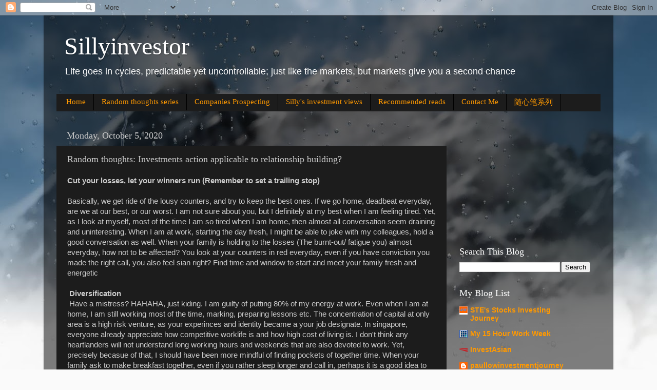

--- FILE ---
content_type: text/html; charset=utf-8
request_url: https://www.google.com/recaptcha/api2/aframe
body_size: 258
content:
<!DOCTYPE HTML><html><head><meta http-equiv="content-type" content="text/html; charset=UTF-8"></head><body><script nonce="T0JiJqIOHLEeS0ggTRfOXQ">/** Anti-fraud and anti-abuse applications only. See google.com/recaptcha */ try{var clients={'sodar':'https://pagead2.googlesyndication.com/pagead/sodar?'};window.addEventListener("message",function(a){try{if(a.source===window.parent){var b=JSON.parse(a.data);var c=clients[b['id']];if(c){var d=document.createElement('img');d.src=c+b['params']+'&rc='+(localStorage.getItem("rc::a")?sessionStorage.getItem("rc::b"):"");window.document.body.appendChild(d);sessionStorage.setItem("rc::e",parseInt(sessionStorage.getItem("rc::e")||0)+1);localStorage.setItem("rc::h",'1768894908289');}}}catch(b){}});window.parent.postMessage("_grecaptcha_ready", "*");}catch(b){}</script></body></html>